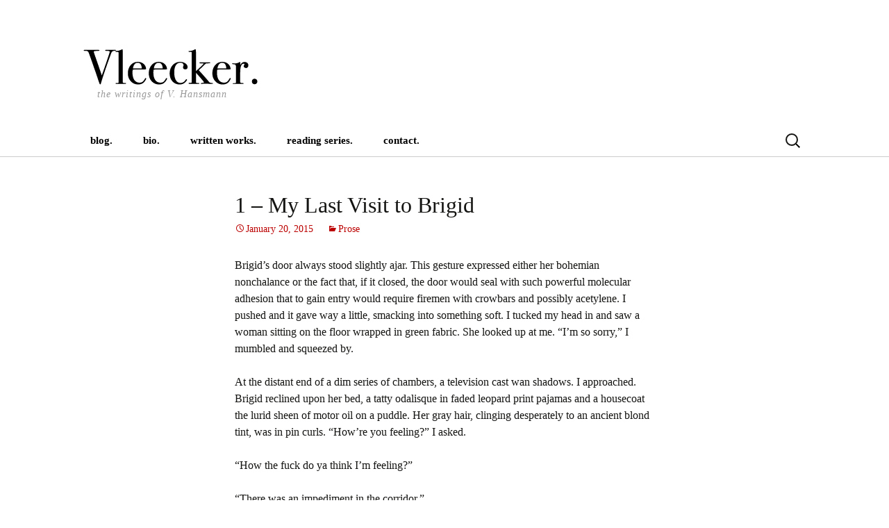

--- FILE ---
content_type: text/html; charset=UTF-8
request_url: http://vleecker.com/2015/01/20/1-my-last-visit-to-brigid/
body_size: 6297
content:
<!DOCTYPE html>
<!--[if IE 7]>
<html class="ie ie7" lang="en-US">
<![endif]-->
<!--[if IE 8]>
<html class="ie ie8" lang="en-US">
<![endif]-->
<!--[if !(IE 7) | !(IE 8)  ]><!-->
<html lang="en-US">
<!--<![endif]-->
<head>
	<meta charset="UTF-8">
	<meta name="viewport" content="width=device-width">
	<title>1 &#8211; My Last Visit to Brigid  | Vleecker.</title>
	<link rel="profile" href="http://gmpg.org/xfn/11">
	<link rel="pingback" href="http://vleecker.com/xmlrpc.php">
	<!--[if lt IE 9]>
	<script src="http://vleecker.com/wp-content/themes/vleecker/js/html5.js"></script>
	<![endif]-->
	<link rel='dns-prefetch' href='//fonts.googleapis.com' />
<link rel='dns-prefetch' href='//s.w.org' />
<link rel="alternate" type="application/rss+xml" title="Vleecker. &raquo; Feed" href="http://vleecker.com/feed/" />
<link rel="alternate" type="application/rss+xml" title="Vleecker. &raquo; Comments Feed" href="http://vleecker.com/comments/feed/" />
<link rel="alternate" type="application/rss+xml" title="Vleecker. &raquo; 1 &#8211; My Last Visit to Brigid Comments Feed" href="http://vleecker.com/2015/01/20/1-my-last-visit-to-brigid/feed/" />
		<script type="text/javascript">
			window._wpemojiSettings = {"baseUrl":"https:\/\/s.w.org\/images\/core\/emoji\/13.0.0\/72x72\/","ext":".png","svgUrl":"https:\/\/s.w.org\/images\/core\/emoji\/13.0.0\/svg\/","svgExt":".svg","source":{"concatemoji":"http:\/\/vleecker.com\/wp-includes\/js\/wp-emoji-release.min.js?ver=5.5.17"}};
			!function(e,a,t){var n,r,o,i=a.createElement("canvas"),p=i.getContext&&i.getContext("2d");function s(e,t){var a=String.fromCharCode;p.clearRect(0,0,i.width,i.height),p.fillText(a.apply(this,e),0,0);e=i.toDataURL();return p.clearRect(0,0,i.width,i.height),p.fillText(a.apply(this,t),0,0),e===i.toDataURL()}function c(e){var t=a.createElement("script");t.src=e,t.defer=t.type="text/javascript",a.getElementsByTagName("head")[0].appendChild(t)}for(o=Array("flag","emoji"),t.supports={everything:!0,everythingExceptFlag:!0},r=0;r<o.length;r++)t.supports[o[r]]=function(e){if(!p||!p.fillText)return!1;switch(p.textBaseline="top",p.font="600 32px Arial",e){case"flag":return s([127987,65039,8205,9895,65039],[127987,65039,8203,9895,65039])?!1:!s([55356,56826,55356,56819],[55356,56826,8203,55356,56819])&&!s([55356,57332,56128,56423,56128,56418,56128,56421,56128,56430,56128,56423,56128,56447],[55356,57332,8203,56128,56423,8203,56128,56418,8203,56128,56421,8203,56128,56430,8203,56128,56423,8203,56128,56447]);case"emoji":return!s([55357,56424,8205,55356,57212],[55357,56424,8203,55356,57212])}return!1}(o[r]),t.supports.everything=t.supports.everything&&t.supports[o[r]],"flag"!==o[r]&&(t.supports.everythingExceptFlag=t.supports.everythingExceptFlag&&t.supports[o[r]]);t.supports.everythingExceptFlag=t.supports.everythingExceptFlag&&!t.supports.flag,t.DOMReady=!1,t.readyCallback=function(){t.DOMReady=!0},t.supports.everything||(n=function(){t.readyCallback()},a.addEventListener?(a.addEventListener("DOMContentLoaded",n,!1),e.addEventListener("load",n,!1)):(e.attachEvent("onload",n),a.attachEvent("onreadystatechange",function(){"complete"===a.readyState&&t.readyCallback()})),(n=t.source||{}).concatemoji?c(n.concatemoji):n.wpemoji&&n.twemoji&&(c(n.twemoji),c(n.wpemoji)))}(window,document,window._wpemojiSettings);
		</script>
		<style type="text/css">
img.wp-smiley,
img.emoji {
	display: inline !important;
	border: none !important;
	box-shadow: none !important;
	height: 1em !important;
	width: 1em !important;
	margin: 0 .07em !important;
	vertical-align: -0.1em !important;
	background: none !important;
	padding: 0 !important;
}
</style>
	<link rel='stylesheet' id='wp-block-library-css'  href='http://vleecker.com/wp-includes/css/dist/block-library/style.min.css?ver=5.5.17' type='text/css' media='all' />
<link rel='stylesheet' id='vleecker-fonts-css'  href='//fonts.googleapis.com/css?family=Source+Sans+Pro%3A300%2C400%2C700%2C300italic%2C400italic%2C700italic%7CBitter%3A400%2C700&#038;subset=latin%2Clatin-ext' type='text/css' media='all' />
<link rel='stylesheet' id='genericons-css'  href='http://vleecker.com/wp-content/plugins/jetpack/_inc/genericons/genericons/genericons.css?ver=3.1' type='text/css' media='all' />
<link rel='stylesheet' id='vleecker-style-css'  href='http://vleecker.com/wp-content/themes/vleecker/style.css?ver=vleecker-07-18' type='text/css' media='all' />
<!--[if lt IE 9]>
<link rel='stylesheet' id='vleecker-ie-css'  href='http://vleecker.com/wp-content/themes/vleecker/css/ie.css?ver=vleecker-07-18' type='text/css' media='all' />
<![endif]-->
<script type='text/javascript' src='http://vleecker.com/wp-includes/js/jquery/jquery.js?ver=1.12.4-wp' id='jquery-core-js'></script>
<link rel="https://api.w.org/" href="http://vleecker.com/wp-json/" /><link rel="alternate" type="application/json" href="http://vleecker.com/wp-json/wp/v2/posts/396" /><link rel="EditURI" type="application/rsd+xml" title="RSD" href="http://vleecker.com/xmlrpc.php?rsd" />
<link rel="wlwmanifest" type="application/wlwmanifest+xml" href="http://vleecker.com/wp-includes/wlwmanifest.xml" /> 
<link rel='prev' title='Fuck You Very Much' href='http://vleecker.com/2014/12/26/fuck-you-very-much/' />
<link rel='next' title='2 &#8211; My Brigid' href='http://vleecker.com/2015/01/23/2-my-brigid/' />
<meta name="generator" content="WordPress 5.5.17" />
<link rel="canonical" href="http://vleecker.com/2015/01/20/1-my-last-visit-to-brigid/" />
<link rel='shortlink' href='http://vleecker.com/?p=396' />
<link rel="alternate" type="application/json+oembed" href="http://vleecker.com/wp-json/oembed/1.0/embed?url=http%3A%2F%2Fvleecker.com%2F2015%2F01%2F20%2F1-my-last-visit-to-brigid%2F" />
<link rel="alternate" type="text/xml+oembed" href="http://vleecker.com/wp-json/oembed/1.0/embed?url=http%3A%2F%2Fvleecker.com%2F2015%2F01%2F20%2F1-my-last-visit-to-brigid%2F&#038;format=xml" />

<!-- Jetpack Open Graph Tags -->
<meta property="og:type" content="article" />
<meta property="og:title" content="1 &#8211; My Last Visit to Brigid" />
<meta property="og:url" content="http://vleecker.com/2015/01/20/1-my-last-visit-to-brigid/" />
<meta property="og:description" content="Brigid’s door always stood slightly ajar. This gesture expressed either her bohemian nonchalance or the fact that, if it closed, the door would seal with such powerful molecular adhesion that to ga…" />
<meta property="article:published_time" content="2015-01-21T00:16:29+00:00" />
<meta property="article:modified_time" content="2015-01-21T00:16:29+00:00" />
<meta property="og:site_name" content="Vleecker." />
<meta property="og:image" content="https://s0.wp.com/i/blank.jpg" />
<meta property="og:locale" content="en_US" />
<meta name="twitter:text:title" content="1 &#8211; My Last Visit to Brigid" />
<meta name="twitter:card" content="summary" />

<!-- End Jetpack Open Graph Tags -->
</head>

<body class="post-template-default single single-post postid-396 single-format-standard single-author no-avatars">
	<div id="page" class="hfeed site">
		<header id="masthead" class="site-header" role="banner">
			<a class="home-link" href="http://vleecker.com/" title="Vleecker." rel="home">
				<img src="http://vleecker.com/wp-content/themes/vleecker/images/vleecker-265x53.png" />
				<h2 class="site-description">the writings of V. Hansmann</h2>
			</a>

			<div id="navbar" class="navbar">
				<nav id="site-navigation" class="navigation main-navigation" role="navigation">
					<h3 class="menu-toggle">menu</h3>
					<a class="screen-reader-text skip-link" href="#content" title="Skip to content">Skip to content</a>
					<div class="menu-main-nav-container"><ul id="menu-main-nav" class="nav-menu"><li id="menu-item-27" class="menu-item menu-item-type-custom menu-item-object-custom menu-item-home menu-item-27"><a href="http://vleecker.com">blog.</a></li>
<li id="menu-item-26" class="menu-item menu-item-type-post_type menu-item-object-page menu-item-26"><a href="http://vleecker.com/bio/">bio.</a></li>
<li id="menu-item-25" class="menu-item menu-item-type-post_type menu-item-object-page menu-item-25"><a href="http://vleecker.com/written-works/">written works.</a></li>
<li id="menu-item-96" class="menu-item menu-item-type-post_type menu-item-object-page menu-item-has-children menu-item-96"><a href="http://vleecker.com/readings/">reading series.</a>
<ul class="sub-menu">
	<li id="menu-item-97" class="menu-item menu-item-type-post_type menu-item-object-page menu-item-97"><a href="http://vleecker.com/readings/">readings.</a></li>
	<li id="menu-item-69" class="menu-item menu-item-type-post_type menu-item-object-page menu-item-69"><a href="http://vleecker.com/readings/readers/">readers.</a></li>
</ul>
</li>
<li id="menu-item-22" class="menu-item menu-item-type-post_type menu-item-object-page menu-item-22"><a href="http://vleecker.com/contact/">contact.</a></li>
</ul></div>					<form role="search" method="get" class="search-form" action="http://vleecker.com/">
				<label>
					<span class="screen-reader-text">Search for:</span>
					<input type="search" class="search-field" placeholder="Search &hellip;" value="" name="s" />
				</label>
				<input type="submit" class="search-submit" value="Search" />
			</form>				</nav><!-- #site-navigation -->
			</div><!-- #navbar -->
		</header><!-- #masthead -->

		<div id="main" class="site-main">

	<div id="primary" class="content-area">
		<div id="content" class="site-content" role="main">

						
				
<article id="post-396" class="post-396 post type-post status-publish format-standard hentry category-prose">
	<header class="entry-header">
		
				<h1 class="entry-title">1 &#8211; My Last Visit to Brigid</h1>
		
		<div class="entry-meta">
			<span class="date"><a href="http://vleecker.com/2015/01/20/1-my-last-visit-to-brigid/" title="Permalink to 1 &#8211; My Last Visit to Brigid" rel="bookmark"><time class="entry-date" datetime="2015-01-20T19:16:29-05:00">January 20, 2015</time></a></span><span class="categories-links"><a href="http://vleecker.com/category/prose/" rel="category tag">Prose</a></span><span class="author vcard"><a class="url fn n" href="http://vleecker.com/author/admin/" title="View all posts by V. Hansmann" rel="author">V. Hansmann</a></span>					</div><!-- .entry-meta -->
	</header><!-- .entry-header -->

		<div class="entry-content">
		<p>Brigid’s door always stood slightly ajar. This gesture expressed either her bohemian nonchalance or the fact that, if it closed, the door would seal with such powerful molecular adhesion that to gain entry would require firemen with crowbars and possibly acetylene. I pushed and it gave way a little, smacking into something soft. I tucked my head in and saw a woman sitting on the floor wrapped in green fabric. She looked up at me. “I’m so sorry,” I mumbled and squeezed by.</p>
<p>At the distant end of a dim series of chambers, a television cast wan shadows. I approached. Brigid reclined upon her bed, a tatty odalisque in faded leopard print pajamas and a housecoat the lurid sheen of motor oil on a puddle. Her gray hair, clinging desperately to an ancient blond tint, was in pin curls. “How’re you feeling?” I asked.</p>
<p>“How the fuck do ya think I’m feeling?”</p>
<p>“There was an impediment in the corridor.”</p>
<p>“She’s Muslim.”</p>
<p>“Of course.”</p>
<p>She raised the remote, muted the TV, and fixed her fierce, black eyes on me.</p>
<p>“So. Did you bring the money?” she said.</p>
<p>“One of these days, Bridge, I expect a freebie.”</p>
<p>“Fuck you, V.”</p>
<p>“But look! I brought chocolate and nylons.”</p>
<p>I handed her an envelope with eight twenties, then took a license-plate-sized Hershey’s chocolate bar and a couple bottles of San Pellegrino from my bag and carried them to the kitchen. Her refrigerator had only two shelves, both full. In the time it took me to find space for the water, she’d misplaced the money. After much whooping and digging and rolling from side to side, the bills were found.</p>
<p>“So, you keep <em>all</em> your money under the mattress?”</p>
<p>“Oh, go fuck yourself. I knew where it was.”</p>
<p>This was mid-winter 2009 and I’d come to pick up a recommendation for graduate school. The document was ready, so I had been summoned. As an afterthought, Brigid had asked me to bring some cash. “Ya know, just some ‘walking around’ money, V.” Ever since she emigrated to the Village as a teenager from ‘the Holy Land of the Bronx’, she had had an extremely relaxed relationship with personal finance and now that she was more or less confined to her Bleecker Street apartment, she had become dependent on the kindness of friends.</p>
			</div><!-- .entry-content -->
	
	<footer class="entry-meta">
		
			</footer><!-- .entry-meta -->
</article><!-- #post -->
					<nav class="navigation post-navigation" role="navigation">
		<h1 class="screen-reader-text">Post navigation</h1>
		<div class="nav-links">

			<a href="http://vleecker.com/2014/12/26/fuck-you-very-much/" rel="prev"><span class="meta-nav">&larr;</span> Fuck You Very Much</a>			<a href="http://vleecker.com/2015/01/23/2-my-brigid/" rel="next">2 &#8211; My Brigid <span class="meta-nav">&rarr;</span></a>
		</div><!-- .nav-links -->
	</nav><!-- .navigation -->
					
<div id="comments" class="comments-area">

	
		<div id="respond" class="comment-respond">
		<h3 id="reply-title" class="comment-reply-title">Leave a Reply <small><a rel="nofollow" id="cancel-comment-reply-link" href="/2015/01/20/1-my-last-visit-to-brigid/#respond" style="display:none;">Cancel reply</a></small></h3><form action="http://vleecker.com/wp-comments-post.php" method="post" id="commentform" class="comment-form" novalidate><p class="comment-notes"><span id="email-notes">Your email address will not be published.</span> Required fields are marked <span class="required">*</span></p><p class="comment-form-comment"><label for="comment">Comment</label> <textarea id="comment" name="comment" cols="45" rows="8" maxlength="65525" required="required"></textarea></p><p class="comment-form-author"><label for="author">Name <span class="required">*</span></label> <input id="author" name="author" type="text" value="" size="30" maxlength="245" required='required' /></p>
<p class="comment-form-email"><label for="email">Email <span class="required">*</span></label> <input id="email" name="email" type="email" value="" size="30" maxlength="100" aria-describedby="email-notes" required='required' /></p>
<p class="comment-form-url"><label for="url">Website</label> <input id="url" name="url" type="url" value="" size="30" maxlength="200" /></p>
<p class="form-submit"><input name="submit" type="submit" id="submit" class="submit" value="Post Comment" /> <input type='hidden' name='comment_post_ID' value='396' id='comment_post_ID' />
<input type='hidden' name='comment_parent' id='comment_parent' value='0' />
</p><p style="display: none;"><input type="hidden" id="akismet_comment_nonce" name="akismet_comment_nonce" value="5bf21e330b" /></p><p style="display: none;"><input type="hidden" id="ak_js" name="ak_js" value="195"/></p></form>	</div><!-- #respond -->
	
</div><!-- #comments -->
			
		</div><!-- #content -->
	</div><!-- #primary -->


		</div><!-- #main -->
		<footer id="colophon" class="site-footer" role="contentinfo">
				<div id="secondary" class="sidebar-container" role="complementary">
		<div class="widget-area">
			
		<aside id="recent-posts-2" class="widget widget_recent_entries">
		<h3 class="widget-title">recent posts.</h3>
		<ul>
											<li>
					<a href="http://vleecker.com/2019/02/23/london-calling-thursday-21-february-2019/">LONDON CALLING &#8211; Thursday, 21 February 2019</a>
									</li>
											<li>
					<a href="http://vleecker.com/2019/02/22/london-calling-wednesday-20-february-2019/">LONDON CALLING &#8211; *Wednesday, 20 February 2019</a>
									</li>
											<li>
					<a href="http://vleecker.com/2019/02/21/london-calling-tuesday-february-19-2019/">LONDON CALLING &#8211; Tuesday, February 19, 2019</a>
									</li>
											<li>
					<a href="http://vleecker.com/2019/02/20/london-calling-monday-18-february-2019/">LONDON CALLING &#8211; Monday, 18 February 2019</a>
									</li>
											<li>
					<a href="http://vleecker.com/2019/02/19/london-calling-sunday-17-february-2019/">LONDON CALLING &#8211; Sunday, 17 February 2019</a>
									</li>
					</ul>

		</aside><aside id="archives-2" class="widget widget_archive"><h3 class="widget-title">archives.</h3>
			<ul>
					<li><a href='http://vleecker.com/2019/02/'>February 2019</a></li>
	<li><a href='http://vleecker.com/2018/06/'>June 2018</a></li>
	<li><a href='http://vleecker.com/2018/05/'>May 2018</a></li>
	<li><a href='http://vleecker.com/2018/04/'>April 2018</a></li>
	<li><a href='http://vleecker.com/2017/10/'>October 2017</a></li>
	<li><a href='http://vleecker.com/2017/09/'>September 2017</a></li>
	<li><a href='http://vleecker.com/2017/05/'>May 2017</a></li>
	<li><a href='http://vleecker.com/2017/04/'>April 2017</a></li>
	<li><a href='http://vleecker.com/2016/11/'>November 2016</a></li>
	<li><a href='http://vleecker.com/2016/08/'>August 2016</a></li>
	<li><a href='http://vleecker.com/2016/05/'>May 2016</a></li>
	<li><a href='http://vleecker.com/2016/03/'>March 2016</a></li>
	<li><a href='http://vleecker.com/2016/02/'>February 2016</a></li>
	<li><a href='http://vleecker.com/2015/12/'>December 2015</a></li>
	<li><a href='http://vleecker.com/2015/10/'>October 2015</a></li>
	<li><a href='http://vleecker.com/2015/09/'>September 2015</a></li>
	<li><a href='http://vleecker.com/2015/06/'>June 2015</a></li>
	<li><a href='http://vleecker.com/2015/05/'>May 2015</a></li>
	<li><a href='http://vleecker.com/2015/04/'>April 2015</a></li>
	<li><a href='http://vleecker.com/2015/03/'>March 2015</a></li>
	<li><a href='http://vleecker.com/2015/02/'>February 2015</a></li>
	<li><a href='http://vleecker.com/2015/01/'>January 2015</a></li>
	<li><a href='http://vleecker.com/2014/12/'>December 2014</a></li>
	<li><a href='http://vleecker.com/2014/11/'>November 2014</a></li>
	<li><a href='http://vleecker.com/2014/10/'>October 2014</a></li>
	<li><a href='http://vleecker.com/2014/09/'>September 2014</a></li>
	<li><a href='http://vleecker.com/2014/08/'>August 2014</a></li>
	<li><a href='http://vleecker.com/2014/07/'>July 2014</a></li>
	<li><a href='http://vleecker.com/2014/06/'>June 2014</a></li>
	<li><a href='http://vleecker.com/2014/05/'>May 2014</a></li>
	<li><a href='http://vleecker.com/2014/04/'>April 2014</a></li>
	<li><a href='http://vleecker.com/2014/03/'>March 2014</a></li>
	<li><a href='http://vleecker.com/2014/02/'>February 2014</a></li>
	<li><a href='http://vleecker.com/2014/01/'>January 2014</a></li>
	<li><a href='http://vleecker.com/2013/12/'>December 2013</a></li>
	<li><a href='http://vleecker.com/2013/11/'>November 2013</a></li>
	<li><a href='http://vleecker.com/2013/10/'>October 2013</a></li>
	<li><a href='http://vleecker.com/2013/09/'>September 2013</a></li>
	<li><a href='http://vleecker.com/2013/08/'>August 2013</a></li>
			</ul>

			</aside><aside id="categories-2" class="widget widget_categories"><h3 class="widget-title">categories.</h3>
			<ul>
					<li class="cat-item cat-item-25"><a href="http://vleecker.com/category/drama/">Drama</a>
</li>
	<li class="cat-item cat-item-8"><a href="http://vleecker.com/category/poetry/">Poetry</a>
</li>
	<li class="cat-item cat-item-17"><a href="http://vleecker.com/category/prose/">Prose</a>
</li>
	<li class="cat-item cat-item-24"><a href="http://vleecker.com/category/quotations/">Quotations</a>
</li>
	<li class="cat-item cat-item-10"><a href="http://vleecker.com/category/reading-series/">Reading Series</a>
</li>
	<li class="cat-item cat-item-1"><a href="http://vleecker.com/category/prose/uncategorized/">Uncategorized</a>
</li>
			</ul>

			</aside>		</div><!-- .widget-area -->
	</div><!-- #secondary -->

			<div class="site-info">
								Copyright © <a href="http://vleecker.com">Robert V. Hansmann</a>
			</div><!-- .site-info -->
		</footer><!-- #colophon -->
	</div><!-- #page -->

	<script type='text/javascript' src='http://vleecker.com/wp-includes/js/comment-reply.min.js?ver=5.5.17' id='comment-reply-js'></script>
<script type='text/javascript' src='http://vleecker.com/wp-includes/js/imagesloaded.min.js?ver=4.1.4' id='imagesloaded-js'></script>
<script type='text/javascript' src='http://vleecker.com/wp-includes/js/masonry.min.js?ver=4.2.2' id='masonry-js'></script>
<script type='text/javascript' src='http://vleecker.com/wp-includes/js/jquery/jquery.masonry.min.js?ver=3.1.2b' id='jquery-masonry-js'></script>
<script type='text/javascript' src='http://vleecker.com/wp-content/themes/vleecker/js/functions.js?ver=vleecker-07-18' id='vleecker-script-js'></script>
<script type='text/javascript' src='http://vleecker.com/wp-includes/js/wp-embed.min.js?ver=5.5.17' id='wp-embed-js'></script>
<script async="async" type='text/javascript' src='http://vleecker.com/wp-content/plugins/akismet/_inc/form.js?ver=4.1.6' id='akismet-form-js'></script>
</body>
</html>